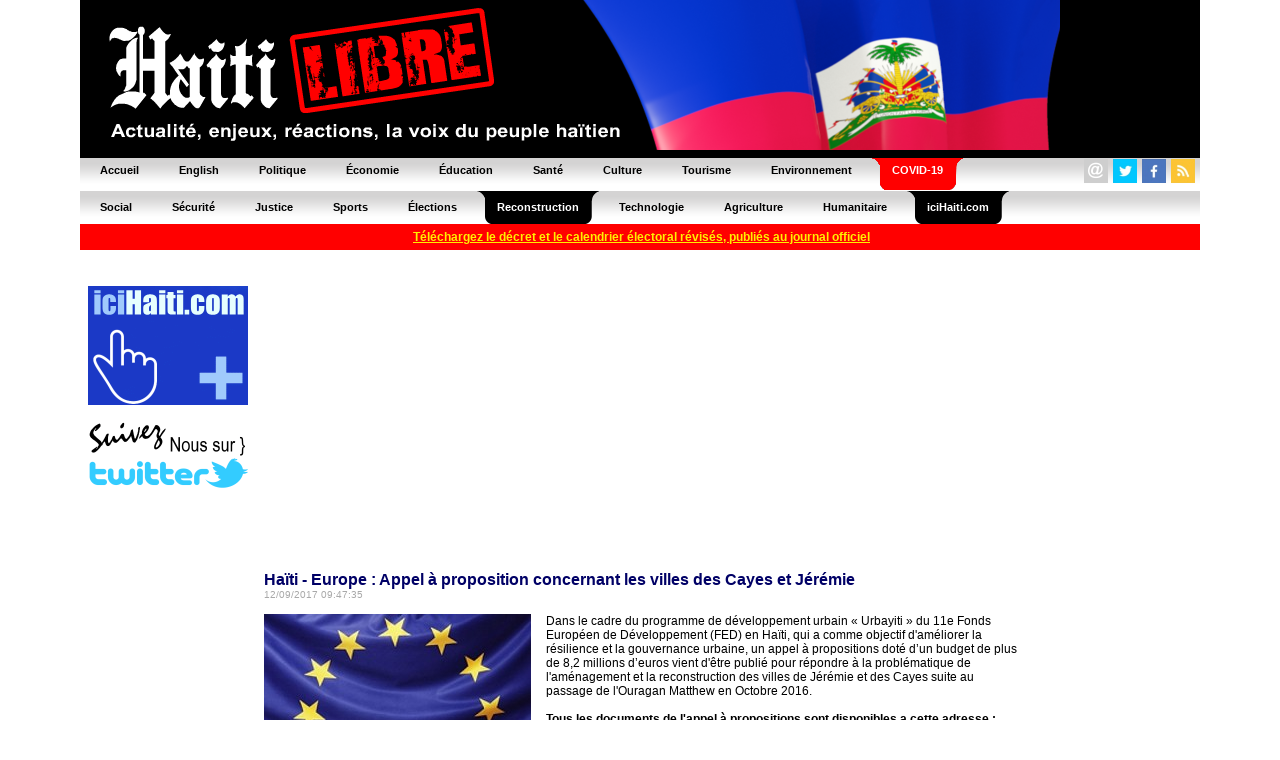

--- FILE ---
content_type: text/html; charset=UTF-8
request_url: https://www.haitilibre.com/article-22092-haiti-europe-appel-a-proposition-concernant-les-villes-des-cayes-et-jeremie.html
body_size: 6403
content:

	
<HTML>
<HEAD>
<meta http-equiv="Content-Type" content="text/html; charset=UTF-8" />
<title>Haïti - Europe : Appel à proposition concernant les villes des Cayes et Jérémie - HaitiLibre.com : Toutes les nouvelles d’Haiti 7/7</title>
<META NAME="Description" CONTENT="Dans le cadre du programme de développement urbain « Urbayiti » du 11e Fonds Européen de Développement (FED) en Haïti..." />
<META NAME="Keywords" CONTENT="Haiti nouvelles, Haiti news, diaspora, Jovenel Moïse, Aristide, Vaudou, Port-au-Prince,  épidémie, aéroports, corruption, accidents, procès, passeport, visa, Jacmel, sécurité, justice, politique, PetroCaribe, agriculture, déportations, République Dominicaine, épidémie, résultats, élections , baccalauréats, carnaval, tourisme, écologie, énergie, football, agriculture, environnement, construction" />
<meta NAME="ROBOTS" CONTENT="ALL" />
<meta NAME="Identifier-URL" CONTENT="www.haitilibre.com" />
<meta NAME="Category" CONTENT="news" />
<meta NAME="Copyright" CONTENT="Haitilibre.com" />
<meta NAME="revist-after" CONTENT="1" />
<meta name="google-site-verification" content="deOAqiPvERbVEJHqwg7OURgETEhqjE4QJM8qVOq63wY" />
<META name="y_key" content="a1270c7b6123a384">
<meta name="msvalidate.01" content="F7FBCFA6B48EB2EFACAAE8B3DE0F23A3" />
<meta name="alexaVerifyID" content="aRdDZ4OIyZb26nzjBrLv4i2vK4M" />
<meta property="og:image" content="https://www.haitilibre.com/images-a/g-22092.jpg"/>
<meta property="og:title" content="Haïti - Europe : Appel à proposition concernant les villes des Cayes et Jérémie - HaitiLibre.com : Toutes les nouvelles d’Haiti 7/7"/>
<meta property="og:type" content="article" />
<meta property="og:url" content="https://www.haitilibre.com/article-22092-haiti-europe-appel-a-proposition-concernant-les-villes-des-cayes-et-jeremie.html"/>
<meta property="og:site_name" content="HaitiLibre.com"/>
<meta property="fb:admins" content="100001229370491" />
<meta property="og:description" content="Dans le cadre du programme de développement urbain « Urbayiti » du 11e Fonds Européen de Développement (FED) en Haïti..." />


<LINK REL="SHORTCUT ICON" href="https://www.haitilibre.com/icones/favicon.ico">

<link rel=stylesheet href="/style/stylev3.css" type="text/css">
<link rel="stylesheet" type="text/css" href="/style/menuh.css" media="screen" />
<link rel="stylesheet" type="text/css" href="/style/menuh2.css" media="screen" />
<link rel="alternate" type="application/rss+xml" title="Haitilibre.com / Les dossiers" href="https://www.haitilibre.com/rss-dossiers.php"/>
<link rel="alternate" type="application/rss+xml" title="Haitilibre.com / Flash infos" href="https://www.haitilibre.com/rss-flash.php"/>

<script type='text/javascript' src='/js/prototype-1.7.3.js'></script>
<script src="/js/script.js" type="text/javascript"></script>


<script type="text/javascript">
function addToFavorites(){
var title = "HaitiLibre.com : Haïti - Europe : Appel à proposition concernant les villes des Cayes et Jérémie";
var url  = "https://www.haitilibre.com/article-22092-haiti-europe-appel-a-proposition-concernant-les-villes-des-cayes-et-jeremie.html";
if (window.sidebar) // firefox
	window.sidebar.addPanel(title, url, "");
else if(window.opera && window.print){ // opera
	var elem = document.createElement('a');
	elem.setAttribute('href',url);
	elem.setAttribute('title',title);
	elem.setAttribute('rel','sidebar');
	elem.click();
} 
else if(document.all)// ie
	window.external.AddFavorite(url, title);
}
</script>

<script type="text/javascript">
function addToFavorites2(){
var title = "HaitiLibre.com : L'actualité d'Haiti, décryptage, enjeux, réactions, la voix du peuple Haïtien";
var url  = "https://www.haitilibre.com";
if (window.sidebar) // firefox
	window.sidebar.addPanel(title, url, "");
else if(window.opera && window.print){ // opera
	var elem = document.createElement('a');
	elem.setAttribute('href',url);
	elem.setAttribute('title',title);
	elem.setAttribute('rel','sidebar');
	elem.click();
} 
else if(document.all)// ie
	window.external.AddFavorite(url, title);
}
</script>

<!-- Google tag (gtag.js) -->
<script async src="https://www.googletagmanager.com/gtag/js?id=G-K1P6PDYBZX"></script>
<script>
  window.dataLayer = window.dataLayer || [];
  function gtag(){dataLayer.push(arguments);}
  gtag('js', new Date());

  gtag('config', 'G-K1P6PDYBZX');
</script>


<script async src="//pagead2.googlesyndication.com/pagead/js/adsbygoogle.js"></script>
<script>
     (adsbygoogle = window.adsbygoogle || []).push({
          google_ad_client: "ca-pub-4131778681161955",
          enable_page_level_ads: true
     });
</script>

</HEAD>
<BODY BGCOLOR="#000066" TEXT="#000000" LINK="#000080" VLINK="#800080" ALINK="#FF0000" LEFTMARGIN=0 MARGINWIDTH=0 TOPMARGIN=0 MARGINHEIGHT=0>
<DIV ALIGN="center">




<DIV ALIGN="center">
<TABLE WIDTH="1120" border="0" cellpadding="0" cellspacing="0" bgcolor="#000000">
  <TR>
  <!--header-2012-drapeau.png-->
    <TD WIDTH="100%"><a href="/"><img src="/images/header-2012-drapeau.png" height="150" width="980" border="0"></a></TD>
  </TR>
</TABLE>
</DIV>
<table border="0" cellpadding="0" cellspacing="0" width="1120">
<tr>
	<td>
	<ul class="glossymenu">
	<li><a href="/" title="Accueil"><b>Accueil</b></a></li>
	<li><a href="/en" title="English"><b>English</b></a></li>
	<li><a href="/cat-1-politique-1.html"><b>Politique</b></a></li>
	<li><a href="/cat-3-economie-1.html" title="Économie"><b>Économie</b></a></li>
	<li><a href="/cat-5-education-1.html" title="Éducation"><b>Éducation</b></a></li>
	<li><a href="/cat-2-sante-1.html" title="Santé"><b>Santé</b></a></li>
	<li><a href="/cat-4-culture-1.html" title="Culture"><b>Culture</b></a></li>
	<li><a href="/cat-16-tourisme-1.html" title="Tourisme"><b>Tourisme</b></a></li>
	<li><a href="/cat-14-environnement-1.html" title="Environnement"><b>Environnement</b></a></li>
	<li class="current3"><a href="/cat-17-covid-1.html" title="COVID-19"><b>COVID-19</b></a></li>
	</td>
	<td class="glossymenu" align="right">
	
<table border="0" cellpadding="0" cellspacing="0">
<tr>
	   <td colspan="5"><img src="/images/tr.gif" height="3" width="3"></td>
</tr>
<tr>
	    <td>
		<table border="0" cellpadding="0" cellspacing="0"><tbody><tr><td width="16"><a href="javascript:wo('/email', 600, 330)" target=""><img src="/icones/contact-24.png" height="24" width="24" border="0"></a></td><td><img src="/images/tr.gif" height="5" width="5"></td></tr></table>
		</td>
	   	<td>
		<table border="0" cellpadding="0" cellspacing="0"><tbody><tr><td width="16"><a href="https://twitter.com/haitilibre" target="_blank"><img src="/icones/twitter-24.png" height="24" width="24" border="0"></a></td><td><img src="/images/tr.gif" height="5" width="5"></td></tr></table>
		</td>
		<td>
		<table border="0" cellpadding="0" cellspacing="0"><tbody><tr><td width="16"><a href="https://www.facebook.com/HaitiLibreCom" target="_blank"><img src="/icones/facebook-24.png" height="24" width="24" border="0"></a></td><td><img src="/images/tr.gif" height="5" width="5"></td></tr></table>
		</td>
		<td>
		<table border="0" cellpadding="0" cellspacing="0"><tbody><tr><td width="16"><a href="/rss-flash.xml" target="_blank"><img src="/icones/rss-24.png" height="24" width="24" border="0"></a></td><td><img src="/images/tr.gif" height="5" width="5"></td></tr></table>
		</td>
</tr>		
</table>	
	</td>
</tr>
</table>

<table border="0" cellpadding="0" cellspacing="0" width="1120">
<tr>
	<td>
	<ul class="glossymenu2">
	<li><a href="/cat-6-social-1.html" title="Social"><b>Social</b></a></li>
	<li><a href="/cat-7-securite-1.html" title="Sécurité"><b>Sécurité</b></a></li>
	<li><a href="/cat-15-justice-1.html" title="Justice"><b>Justice</b></a></li>
	<li><a href="/cat-8-sports-1.html" title="Sports"><b>Sports</b></a></li>
	<li><a href="/cat-13-elections-1.html" title="Élections"><b>Élections</b></a></li>
	<li class="current"><a href="/cat-9-reconstruction-1.html" title="Reconstruction"><b>Reconstruction</b></a></li>
	<li><a href="/cat-10-technologie-1.html" title="Technologie"><b>Technologie</b></a></li>
	<li><a href="/cat-11-agriculture-1.html" title="Agriculture"><b>Agriculture</b></a></li>
	<li><a href="/cat-12-humanitaire-1.html" title="Humanitaire"><b>Humanitaire</b></a></li>
	<li class="current"><a href="https://www.icihaiti.com" title="iciHaiti.com"><b>iciHaiti.com</b></a></li>
</tr>
</table>
        <center><table cellpadding="1" cellspacing="5" border="0" bgcolor="#FF0000" width="1120" height="20">
    	<tr>
    		<td bgcolor="#FF0000" align="center"><span class="glyphicon glyphicon-download-alt">&nbsp;</span><a href="/article-46492-haiti-flash-le-cep-vient-de-publier-dans-le-moniteur-le-calendrier-electoral-revise.html"><font color=#FFFF00"><b>Téléchargez le décret et le calendrier électoral révisés, publiés au journal officiel</b></font></a></td>
    	</tr>
    </table></center>
	<br>
<!-- fin header -->

<!-- template_gd -->
<!-- template_gd --><DIV ALIGN="center">
<TABLE WIDTH="980" border="0" cellpadding="0" cellspacing="0" bgcolor="#FFFFFF">
  <TR bgcolor="#FFFFFF">
  	<TD WIDTH="15"><img src="/images/tr.gif" width="15" height="5"></TD>
    <TD WIDTH="160"><img src="/images/tr.gif" width="160" height="5"></TD>
	<TD WIDTH="15"><img src="/images/tr.gif" width="15" height="5"></TD>
    <TD WIDTH="100%"><img src="/images/tr.gif" width="600" height="5"></TD>
	<TD WIDTH="15"><img src="/images/tr.gif" width="15" height="5"></TD>
    <TD WIDTH="160"><img src="/images/tr.gif" width="160" height="5"></TD>
    <TD WIDTH="15"><img src="/images/tr.gif" width="15" height="5"></TD>	
  </TR>
  <TR>
  	<TD WIDTH="15"></TD>
    <TD WIDTH="160" HEIGHT="500" valign="top">
<br>

<table cellpadding="1" cellspacing="0" border="0" bgcolor="#FFFFFF" width="160">
	<tr>
		<td><a href="https://www.icihaiti.com/"><img src="/bannieres/banniere-icihaiti-fr-2.gif" width="160" height="119" border="0"></a></td>
	</tr>
	<tr>
		<td><a href="https://twitter.com/haitilibre" target="_blank"><img src="/bannieres/twitter-fr-1.gif" width="160" height="93" border="0"><br></a></td>
	</tr>		
	<tr>
		<td>
<script async src="https://pagead2.googlesyndication.com/pagead/js/adsbygoogle.js"></script>
<!-- haitilibre normal left fr 2018 -->
<ins class="adsbygoogle"
     style="display:block"
     data-ad-client="ca-pub-4131778681161955"
     data-ad-slot="2742887451"
     data-ad-format="auto"
     data-full-width-responsive="true"></ins>
<script>
(adsbygoogle = window.adsbygoogle || []).push({});
</script>
		</td>
	</tr>	
	<tr>
		<td>
			<img src="/images/tr.gif" height="5">
		</td>
	</tr>
	<tr>
		<td align="left" valign="top">
		<img src="/images/ici160x45.png" width="160" height="45"><br><br>
					<a href="https://www.icihaiti.com/article-46669-icihaiti-sante-atelier-de-priorisation-des-besoins-departementaux.html">iciHaïti - Santé : Atelier de priorisation des besoins départementaux</a><br><img src="/images/tr.gif" height="6"><br>
						<a href="https://www.icihaiti.com/article-46667-icihaiti-solidarite-la-comedienne-katiana-milfort-soignee-a-cuba.html">iciHaïti - Solidarité : La comédienne Katiana Milfort soignée à Cuba</a><br><img src="/images/tr.gif" height="6"><br>
						<a href="https://www.icihaiti.com/article-46665-icihaiti-economie-signature-d-un-protocole-d-accord-de-facilitation-douaniere.html">iciHaïti - Économie : Signature d’un protocole d’accord de facilitation douanière</a><br><img src="/images/tr.gif" height="6"><br>
						<a href="https://www.icihaiti.com/article-46662-icihaiti-canada-l-ambassadeur-desources-s-est-entretenu-avec-deputee-de-vanier-ottawa.html">iciHaïti - Canada : L’Ambassadeur Desources s’est entretenu avec députée de Vanier-Ottawa</a><br><img src="/images/tr.gif" height="6"><br>
						<a href="https://www.icihaiti.com/article-46660-icihaiti-football-1ere-edition-dutournoi-de-l-ecole-nationale-de-police.html">iciHaïti - Football : 1ère édition du  tournoi de l’École Nationale de Police</a><br><img src="/images/tr.gif" height="6"><br>
					<br><b><a href="https://www.icihaiti.com">+ de nouvelles</a></b>
		</td>
	</tr>
	<tr>
		<td>
			<img src="/images/tr.gif" height="10">
		</td>
	</tr>
	<tr>
		<td align="left" valign="top">
		<img src="/images/hl160x45.png" width="160" height="45"><br><br>
					<a href="/article-46670-haiti-actualite-zapping.html">Haïti - Actualité : Zapping…</a><br><img src="/images/tr.gif" height="6"><br>
						<a href="/article-46668-haiti-flash-le-commissaire-du-gouvernement-de-port-de-paix-a-la-tete-d-une-milice-armee.html">Haïti - FLASH : Le Commissaire du Gouvernement de Port-de-Paix, à la tête d’une milice armée</a><br><img src="/images/tr.gif" height="6"><br>
						<a href="/article-46666-haiti-flash-trump-oblige-7-pays-des-caraibes-a-accueillir-des-demandeurs-d-asile-expulses.html">Haïti - FLASH : Trump oblige 7 pays des Caraïbes à accueillir des demandeurs d’asile expulsés</a><br><img src="/images/tr.gif" height="6"><br>
						<a href="/article-46664-haiti-lhf-playoff-d1-resultats-de-la-3eme-journee.html">Haïti - LHF Playoff D1 : Résultats de la 3ème journée</a><br><img src="/images/tr.gif" height="6"><br>
						<a href="/article-46663-haiti-actualite-zapping.html">Haïti - Actualité : Zapping…</a><br><img src="/images/tr.gif" height="6"><br>
					<br><b><a href="/">+ de nouvelles</a></b>
		</td>
	</tr>	
	<tr>
		<td>
			<img src="/images/tr.gif" height="5">
		</td>
	</tr>	
</table>
<!--
<table cellpadding="1" cellspacing="0" border="0" bgcolor="#FFFFFF" width="160">	
	<tr>
		<td>
				<a href="/galeries-photos-haiti"><img src="/galeries-photos-haiti/images/p-1278881337-dsc-0258.jpg" border="0" hspace="0" vspace="7"></a><br>
		Camp sur le Champ de Mars - ©Timo Luege/IASC Shelter Cluster<br>
		<a href="/galeries-photos-haiti"><b>Voir la galerie photos...</b></a><br>
		<img src="/images/tr.gif" height="12" width="1">
		</td>
	<tr>
</table>
-->

<br>

	 

</TD>
	<TD WIDTH="15"></TD>
    <TD WIDTH="100%" valign="top">
<script async src="https://pagead2.googlesyndication.com/pagead/js/adsbygoogle.js"></script>
<!-- haitilibre normal full P1 fr 2018 -->
<ins class="adsbygoogle"
     style="display:block"
     data-ad-client="ca-pub-4131778681161955"
     data-ad-slot="2623892985"
     data-ad-format="auto"
     data-full-width-responsive="true"></ins>
<script>
(adsbygoogle = window.adsbygoogle || []).push({});
</script>

<br><img src="/images/tr.gif" height="6"><br>

<span class="titre16color">Haïti - Europe : Appel à proposition concernant les villes des Cayes et Jérémie</span><br><span class="date">12/09/2017 09:47:35</span><br><br>

<table cellpadding="0" cellspacing="0" border="0" align="left">
	<tr>
		<td><img src="/images-a/g-22092.jpg"  alt="Haïti - Europe : Appel à proposition concernant les villes des Cayes et Jérémie"></td>
		<td><img src="/images/tr.gif" width="15" height="1"></td>
	</tr>
</table>
			
			

Dans le cadre du programme de développement urbain « Urbayiti » du 11e Fonds Européen de Développement (FED) en Haïti, qui a comme objectif d'améliorer la résilience et la gouvernance urbaine, un appel à propositions doté d’un budget de plus de 8,2 millions d’euros vient d'être publié pour répondre à la problématique de l'aménagement et la reconstruction des villes de Jérémie et des Cayes suite au passage de l'Ouragan Matthew en Octobre 2016.<br />
<br />
<B>Tous les documents de l'appel à propositions sont disponibles a cette adresse : </B><br />
<a href="https://webgate.ec.europa.eu/europeaid/online-services/index.cfm?ADSSChck=1505040359690&do=publi.detPUB&searchtype=QS&orderby=upd&orderbyad=Desc&nbPubliList=15&page=2&aoref=156660">https://webgate.ec.europa.eu/europeaid/online-services/index.cfm?ADSSChck=1505040359690&do=publi.detPUB&searchtype=QS&orderby=upd&orderbyad=Desc&nbPubliList=15&page=2&aoref=156660</a><br />
<br />
Deux séances d'information relatives au présent appel à propositions se tiendront le :<br />
<br />
Pour le lot 1, Actions à Jérémie, le 21 septembre à 10:30 (heure locale) à la Mairie de Jérémie.<br />
<br />
Pour le lot 2, Actions aux Cayes, le 22 septembre à 11:00 (heure locale) à la Mairie des Cayes.<br />
<br />
Le cas échéant, une mise à jour de ces informations sera publiée sur le site d’EuropeAid<br />
<br />
HL/ HaïtiLibre
<br><br>

<table border="0" width="100%" cellpadding="5" cellspacing="0">
<tr>
<td valign="top" width="40%">


<script type="text/javascript">
var socialtitreJS = "Haïti - Europe : Appel à proposition concernant les villes des Cayes et Jérémie";
</script>

<a href="javascript:wo('https://twitter.com/intent/tweet?text='+encodeURIComponent(socialtitreJS)+'&url=https%3A%2F%2Fwww.haitilibre.com%2Farticle-22092-haiti-europe-appel-a-proposition-concernant-les-villes-des-cayes-et-jeremie.html&via=HaitiLibre', 550, 420)" target=""><IMG SRC="/icones/twitter.png" BORDER=0 WIDTH=48 HEIGHT=48 ALT="Twitter"></a>
<a href="javascript:wo('https://www.facebook.com/sharer.php?u=https%3A%2F%2Fwww.haitilibre.com%2Farticle-22092-haiti-europe-appel-a-proposition-concernant-les-villes-des-cayes-et-jeremie.html', 550, 420)" target=""><IMG SRC="/icones/facebook.png" BORDER=0 WIDTH=48 HEIGHT=48 ALT="Facebook"></a>
	<a href="https://www.haitilibre.com/rss-flash.xml" target="_blank"><IMG SRC="/icones/rss.png" BORDER=0 WIDTH=48 HEIGHT=48 ALT="Rss"></a>
	<img src="/images/tr.gif" width="12" height="48">
<br>
<A HREF="javascript:wo('/envoyerarticle/?id=22092', 350, 250)"><IMG SRC="/icones/envoyer.png" BORDER=0 WIDTH=110 HEIGHT=48 ALT="Envoyer l'article à..."></a>
<A HREF="/"><IMG SRC="/icones/nouvelles-du-jour.png" BORDER=0 WIDTH=110 HEIGHT=48 ALT="Nouvelles du Jour..."></a>
<br><A HREF="/en/news-22092-haiti-europe-call-for-proposals-concerning-the-cities-of-les-cayes-and-jeremie.html"><IMG SRC="/icones/english.png" BORDER=0 WIDTH=110 HEIGHT=48 ALT="Read in English"></a><br><iframe src="https://www.facebook.com/plugins/like.php?locale=fr_FR&amp;app_id=158627087519551&amp;href=https%3A%2F%2Fwww.haitilibre.com%2Farticle-22092-haiti-europe-appel-a-proposition-concernant-les-villes-des-cayes-et-jeremie.html&amp;send=false&amp;layout=standard&amp;width=250&amp;show_faces=true&amp;action=like&amp;colorscheme=light&amp;font=arial&amp;height=80" scrolling="no" frameborder="0" style="border:none; overflow:hidden; width:250px; height:80px;" allowTransparency="true"></iframe>
</td>
<td valign="top">
<!--emplacement P1-->

</td>
</tr>
</table>
<br><br>

<table cellpadding="0" cellspacing="0" border="0" width="100%">
<tr><td>
<div id='zonescommentaireform' name='zonescommentaireform'>

<form method="post" name="form1">
<input type="hidden" name="idarticle" id="idarticle" value="22092">
<input type="hidden" name="action" id="action" value="sajoutcommentaire">
<TABLE cellpadding="0" cellspacing="2" border="0" align="left" width="100%">
  <TR>
  	<TD><span class="titre14">Réagissez à cet article</span></TD>
  </TR>
    <TR>
  	<TD><img src="/images/tr.gif" height="8"></TD>
  </TR>
  <TR>
    <TD>Pseudo :<br> <INPUT TYPE="text" NAME="pseudo" id="pseudo" value="" SIZE=40 MAXLENGTH=40 style="width: 80%;"></TD>
  </TR>  	
  <TR>
    <TD>Email :<br> <INPUT TYPE="text" NAME="email" id="email" value="" SIZE=40 MAXLENGTH=254 style="width: 80%;"><br><small><font color="red">Votre adresse email ne sera pas divulguée - Commentaire refusé si votre adresse email est fausse</font></small></TD>
  </TR>  
  <TR>
    <TD>
    <br>
	<textarea name="commentaire" id="commentaire" cols="40" rows="8" style="width: 100%" wrap="physical" onkeyup="CheckFieldLength(commentaire, 'charcount2', 'remaining2', 1500);" onkeydown="CheckFieldLength(commentaire, 'charcount2', 'remaining2', 1500);" onmouseout="CheckFieldLength(commentaire, 'charcount2', 'remaining2', 1500);"></textarea><br><small><span id="charcount2">0</span> caractères saisis.   |   <span id="remaining2">1500</span> caractères restants.</small>
	<br><small><a href="javascript:void window.open('/charte-de-moderation.html','cdm','width=600, height=330,scrollbars=yes')""><font color="red">Avant de réagir lisez notre charte de modération</font></a></small>
	</TD>	
  </TR>
  <TR>
    <TD align="right">
		<input value="Envoyez" onclick="if(validajoutcommentaire(this) === true){ sajoutcommentaire(Form.serialize(this.form)); return false;}else{return false;}" type="submit">
	</TD>
  </TR>
</TABLE>
</FORM>


	
	
	
	
</div>
</td></tr>
<tr><td>
<div id='zonecommentaire' name='zonecommentaire'>
<br><br>

<TABLE WIDTH="100%" cellpadding="1" cellspacing="0" border="0">
  <TR>
    <TD><img src="/images/tr.gif" height="3">
    </TD>
  </TR>

	<TR>
	<TD>&nbsp;</TD>
	</TR>

<TR>
	<TD><br><br></TD>
</TR>

</TABLE></div>
</td></tr>
</table>

</TD>
	<TD WIDTH="15"></TD>
    <TD WIDTH="160" valign="top"><br>

<table cellpadding="1" cellspacing="0" border="0" bgcolor="#FFFFFF" width="160">		
	<tr>
		<td>
<SCRIPT LANGUAGE="JavaScript" src="/poll/ajax243.js">
</SCRIPT>
<div id="text"></div>
<SCRIPT LANGUAGE="JavaScript">
getpoll('');
</SCRIPT>
		</td>
	</tr>	
	<tr>
		<td>
			<img src="/images/tr.gif" height="0">
		</td>
	</tr>
</table> 

<table cellpadding="1" cellspacing="0" border="0" bgcolor="#FFFFFF" width="160">	
	<tr>
		<td>
<script async src="https://pagead2.googlesyndication.com/pagead/js/adsbygoogle.js"></script>
<!-- haitilibre normal right fr 2018 -->
<ins class="adsbygoogle"
     style="display:block"
     data-ad-client="ca-pub-4131778681161955"
     data-ad-slot="3521616659"
     data-ad-format="auto"
     data-full-width-responsive="true"></ins>
<script>
(adsbygoogle = window.adsbygoogle || []).push({});
</script>
		</td>
	</tr>
</table>

<br> 
</TD>
    <TD WIDTH="15"></TD>
  </TR>  
</TABLE>
</DIV>
<!--conv-->
<!-- début bottom -->
<DIV ALIGN="center">
<TABLE WIDTH="980" border="0" cellpadding="0" cellspacing="0" bgcolor="#ffffff">
  <TR>
    <TD WIDTH="100%" height="5"><img src="/images/tr.gif" width="980" height="5"></TD>
  <TR>
  <TR>
    <TD WIDTH="100%" align="center" height="50" valign="middle" class="textfooter">
    <a href="/pourquoi-HaitiLibre.php" target="">Pourquoi HaïtiLibre ?</a> | 
    <a href="javascript:wo('/email', 600, 330)" target="">Contactez-nous</a> |
    <a href="javascript:void window.open('/charte-de-moderation.html','cdm','width=600, height=330,scrollbars=yes')"">Charte de modération</a> | 
    <a href="javascript:void window.open('/privacy-policy-fr.html','vp','width=600, height=330,scrollbars=yes')"">Privacy policy</a> |
    <a href="/en">English</a>
    <br>
    Copyright © 2010 - 2026 
    <br>
    Haitilibre.com -n
    </TD>
  </TR>
</TABLE>
</DIV>

<BR>
</DIV>
<!--ch-->
</BODY>
</HTML>
<!-- fin bottom -->


--- FILE ---
content_type: text/html; charset=utf-8
request_url: https://www.google.com/recaptcha/api2/aframe
body_size: 265
content:
<!DOCTYPE HTML><html><head><meta http-equiv="content-type" content="text/html; charset=UTF-8"></head><body><script nonce="t9Y78Ax_Gh0tr8DFnuK66A">/** Anti-fraud and anti-abuse applications only. See google.com/recaptcha */ try{var clients={'sodar':'https://pagead2.googlesyndication.com/pagead/sodar?'};window.addEventListener("message",function(a){try{if(a.source===window.parent){var b=JSON.parse(a.data);var c=clients[b['id']];if(c){var d=document.createElement('img');d.src=c+b['params']+'&rc='+(localStorage.getItem("rc::a")?sessionStorage.getItem("rc::b"):"");window.document.body.appendChild(d);sessionStorage.setItem("rc::e",parseInt(sessionStorage.getItem("rc::e")||0)+1);localStorage.setItem("rc::h",'1768840447877');}}}catch(b){}});window.parent.postMessage("_grecaptcha_ready", "*");}catch(b){}</script></body></html>